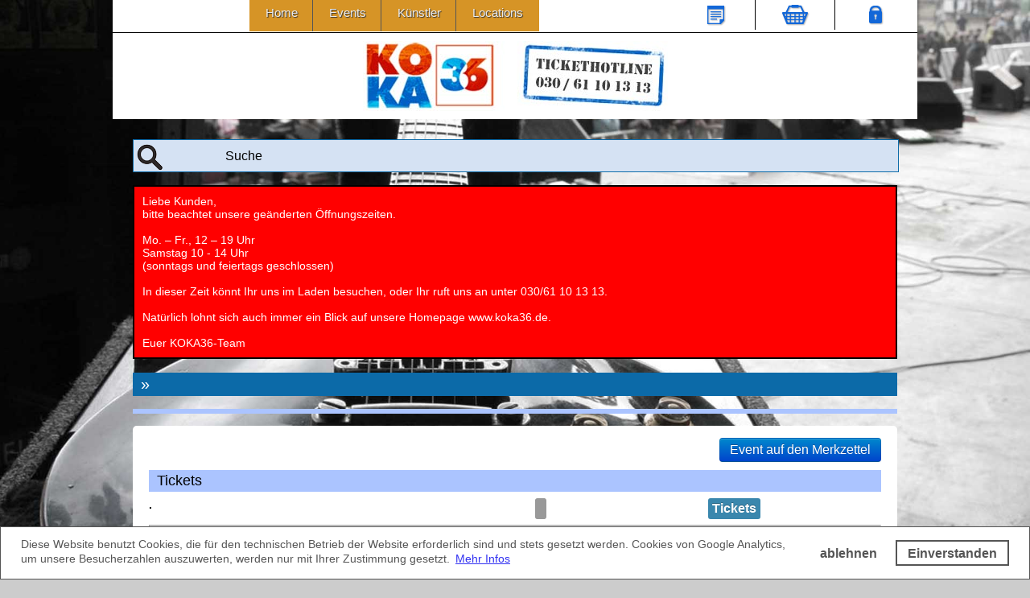

--- FILE ---
content_type: application/javascript
request_url: https://www.koka36.de/responsiv/template/javascript/ticket_box_js.js
body_size: 85
content:



	



function ticket_tab_on_of(id){
	var ticketfield = 'ticketfeld_' +id;	
	
	
	
   if (document.getElementById(ticketfield).className == 'ticket_tab_off'){
	   
	   $("#"+ticketfield+"").removeClass('ticket_tab_off');
	   $("#"+ticketfield+"").addClass('ticket_tab_on');
	   
   }
   else{
	 $("#"+ticketfield+"").removeClass('ticket_tab_on');
	 $("#"+ticketfield+"").addClass('ticket_tab_off');
   }
	

	
}





--- FILE ---
content_type: application/javascript
request_url: https://www.koka36.de/responsiv/template/javascript/anzeigewechsel.js
body_size: 88
content:
// JavaScript Document
$(document).ready(function(){
		
	 
	 
	 $("#ausklappen").click(function(){
		
		$("#beschreibung_kurz").removeClass('beschreibung_visible');
		$("#beschreibung_kurz").addClass('beschreibung_hidden');
		$("#beschreibung").removeClass('beschreibung_hidden');
		$("#beschreibung").addClass('beschreibung_visible');
		
	 }),
	  $("#einklappen").click(function(){
		$("#beschreibung").removeClass('beschreibung_visible');
		$("#beschreibung").addClass('beschreibung_hidden');
		$("#beschreibung_kurz").removeClass('beschreibung_hidden');
		$("#beschreibung_kurz").addClass('beschreibung_visible');
	 })
	 
   
 });